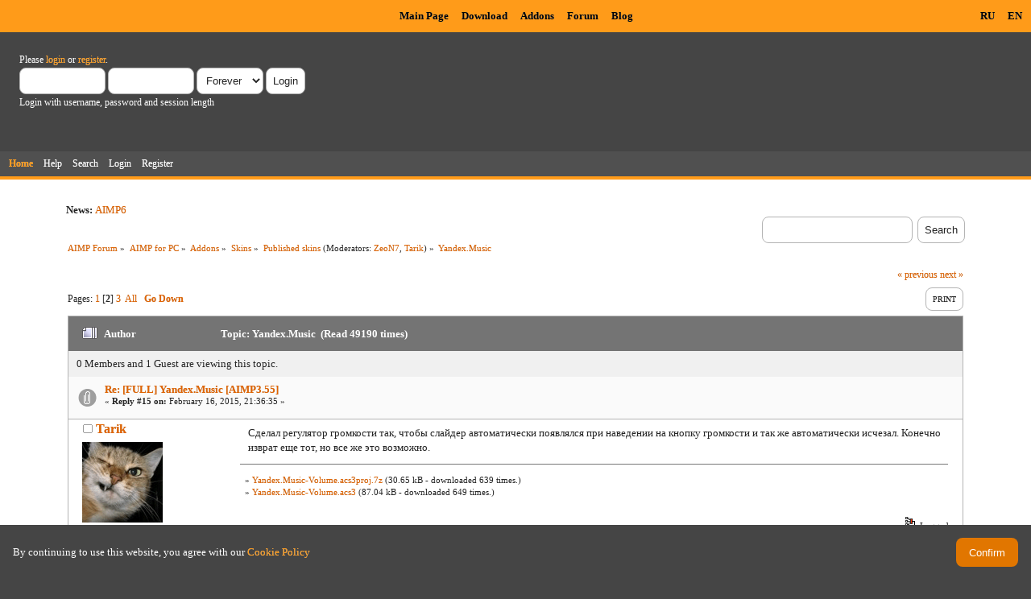

--- FILE ---
content_type: text/html; charset=UTF-8
request_url: https://www.aimp.ru/forum/index.php?topic=47484.15
body_size: 11180
content:
<!DOCTYPE html PUBLIC "-//W3C//DTD XHTML 1.0 Transitional//EN" "http://www.w3.org/TR/xhtml1/DTD/xhtml1-transitional.dtd">
<html xmlns="http://www.w3.org/1999/xhtml">
<head>
	<link rel="stylesheet" type="text/css" href="https://www.aimp.ru/forum/Themes/AIMP/css/index.css?rc3" />
	<link rel="stylesheet" type="text/css" href="/v2/theme/lightbox.css" media="screen" />
	<link rel="stylesheet" type="text/css" href="/v2/theme/cookies.css" />
	<script type="text/javascript" src="/v2/theme/lightbox.js"></script>
	<link rel="stylesheet" type="text/css" href="https://www.aimp.ru/forum/Themes/default/css/webkit.css" />
	<link rel="icon" type="image/x-icon" href="/favicon.ico" />
	<script type="text/javascript" src="https://www.aimp.ru/forum/Themes/default/scripts/script.js?rc3"></script>
	<script type="text/javascript" src="https://www.aimp.ru/forum/Themes/AIMP/scripts/theme.js?rc3"></script>
	<script type="text/javascript"><!-- // --><![CDATA[
		var smf_theme_url = "https://www.aimp.ru/forum/Themes/AIMP";
		var smf_default_theme_url = "https://www.aimp.ru/forum/Themes/default";
		var smf_images_url = "https://www.aimp.ru/forum/Themes/AIMP/images";
		var smf_scripturl = "https://www.aimp.ru/forum/index.php?PHPSESSID=24v5jbgre6ded2u2msji9qnvn5&amp;";
		var smf_iso_case_folding = false;
		var smf_charset = "UTF-8";
		var ajax_notification_text = "Loading...";
		var ajax_notification_cancel_text = "Cancel";
	// ]]></script>
	<meta http-equiv="Content-Type" content="text/html; charset=UTF-8" />
	<meta name="description" content="Yandex.Music" />
	<title>Yandex.Music</title>
	<link rel="canonical" href="https://www.aimp.ru/forum/index.php?topic=47484.15" />
	<link rel="help" href="https://www.aimp.ru/forum/index.php?PHPSESSID=24v5jbgre6ded2u2msji9qnvn5&amp;action=help" />
	<link rel="search" href="https://www.aimp.ru/forum/index.php?PHPSESSID=24v5jbgre6ded2u2msji9qnvn5&amp;action=search" />
	<link rel="contents" href="https://www.aimp.ru/forum/index.php?PHPSESSID=24v5jbgre6ded2u2msji9qnvn5&amp;" />
	<link rel="alternate" type="application/rss+xml" title="AIMP Forum - RSS" href="https://www.aimp.ru/forum/index.php?PHPSESSID=24v5jbgre6ded2u2msji9qnvn5&amp;type=rss;action=.xml" />
	<link rel="prev" href="https://www.aimp.ru/forum/index.php?PHPSESSID=24v5jbgre6ded2u2msji9qnvn5&amp;topic=47484.0;prev_next=prev" />
	<link rel="next" href="https://www.aimp.ru/forum/index.php?PHPSESSID=24v5jbgre6ded2u2msji9qnvn5&amp;topic=47484.0;prev_next=next" />
	<link rel="index" href="https://www.aimp.ru/forum/index.php?PHPSESSID=24v5jbgre6ded2u2msji9qnvn5&amp;board=109.0" /><script src="https://www.google.com/recaptcha/api.js"></script>
	<link rel="stylesheet" type="text/css" id="recaptcha_css" href="https://www.aimp.ru/forum/Themes/default/css/recaptcha.css" /><script type="text/javascript">
        var ct_date = new Date(), 
            ctTimeMs = new Date().getTime(),
            ctMouseEventTimerFlag = true, //Reading interval flag
            ctMouseData = [],
            ctMouseDataCounter = 0;

        function ctSetCookie(c_name, value) {
            document.cookie = c_name + "=" + encodeURIComponent(value) + "; path=/";
        }
        ctSetCookie("ct_ps_timestamp", Math.floor(new Date().getTime()/1000));
        ctSetCookie("ct_fkp_timestamp", "0");
        ctSetCookie("ct_pointer_data", "0");
        ctSetCookie("ct_timezone", "0");

        setTimeout(function(){
            ctSetCookie("ct_checkjs", "1680029375");
            ctSetCookie("ct_timezone", ct_date.getTimezoneOffset()/60*(-1));
        },1000);

        //Writing first key press timestamp
        var ctFunctionFirstKey = function output(event){
            var KeyTimestamp = Math.floor(new Date().getTime()/1000);
            ctSetCookie("ct_fkp_timestamp", KeyTimestamp);
            ctKeyStopStopListening();
        }

        //Reading interval
        var ctMouseReadInterval = setInterval(function(){
            ctMouseEventTimerFlag = true;
        }, 150);
            
        //Writting interval
        var ctMouseWriteDataInterval = setInterval(function(){
            ctSetCookie("ct_pointer_data", JSON.stringify(ctMouseData));
        }, 1200);

        //Logging mouse position each 150 ms
        var ctFunctionMouseMove = function output(event){
            if(ctMouseEventTimerFlag == true){
                
                ctMouseData.push([
                    Math.round(event.pageY),
                    Math.round(event.pageX),
                    Math.round(new Date().getTime() - ctTimeMs)
                ]);
                
                ctMouseDataCounter++;
                ctMouseEventTimerFlag = false;
                if(ctMouseDataCounter >= 100){
                    ctMouseStopData();
                }
            }
        }

        //Stop mouse observing function
        function ctMouseStopData(){
            if(typeof window.addEventListener == "function"){
                window.removeEventListener("mousemove", ctFunctionMouseMove);
            }else{
                window.detachEvent("onmousemove", ctFunctionMouseMove);
            }
            clearInterval(ctMouseReadInterval);
            clearInterval(ctMouseWriteDataInterval);                
        }

        //Stop key listening function
        function ctKeyStopStopListening(){
            if(typeof window.addEventListener == "function"){
                window.removeEventListener("mousedown", ctFunctionFirstKey);
                window.removeEventListener("keydown", ctFunctionFirstKey);
            }else{
                window.detachEvent("mousedown", ctFunctionFirstKey);
                window.detachEvent("keydown", ctFunctionFirstKey);
            }
        }

        if(typeof window.addEventListener == "function"){
            window.addEventListener("mousemove", ctFunctionMouseMove);
            window.addEventListener("mousedown", ctFunctionFirstKey);
            window.addEventListener("keydown", ctFunctionFirstKey);
        }else{
            window.attachEvent("onmousemove", ctFunctionMouseMove);
            window.attachEvent("mousedown", ctFunctionFirstKey);
            window.attachEvent("keydown", ctFunctionFirstKey);
        }
    </script><script src="https://moderate.cleantalk.org/ct-bot-detector-wrapper.js"></script>
</head>
<body>

	<!-- Yandex.Metrika counter -->
	<script type="text/javascript">
		(function (d, w, c) {
			(w[c] = w[c] || []).push(function() {
				try {
					w.yaCounter34143930 = new Ya.Metrika({
						id:34143930,
						clickmap:true,
						trackLinks:true,
						accurateTrackBounce:true,
						webvisor:true,
						trackHash:true
					});
				} catch(e) { }
			});

			var n = d.getElementsByTagName("script")[0],
				s = d.createElement("script"),
				f = function () { n.parentNode.insertBefore(s, n); };
			s.type = "text/javascript";
			s.async = true;
			s.src = "https://mc.yandex.ru/metrika/watch.js";

			if (w.opera == "[object Opera]") {
				d.addEventListener("DOMContentLoaded", f, false);
			} else { f(); }
		})(document, window, "yandex_metrika_callbacks");
	</script>
	<noscript><div><img src="https://mc.yandex.ru/watch/34143930" style="position:absolute; left:-9999px;" alt="" /></div></noscript>

	<!-- /Yandex.Metrika counter -->			

	<!-- Rating@Mail.ru counter -->
	<script type="text/javascript">
	var _tmr = _tmr || [];
	_tmr.push({id: "988583", type: "pageView", start: (new Date()).getTime()});
	(function (d, w) {
	   var ts = d.createElement("script"); ts.type = "text/javascript"; ts.async = true;
	   ts.src = (d.location.protocol == "https:" ? "https:" : "http:") + "//top-fwz1.mail.ru/js/code.js";
	   var f = function () {var s = d.getElementsByTagName("script")[0]; s.parentNode.insertBefore(ts, s);};
	   if (w.opera == "[object Opera]") { d.addEventListener("DOMContentLoaded", f, false); } else { f(); }
	})(document, window);
	</script><noscript><div style="position:absolute;left:-10000px;">
	<img src="//top-fwz1.mail.ru/counter?id=988583;js=na" style="border:0;" height="1" width="1" alt="Рейтинг@Mail.ru" />
	</div></noscript>
	<!-- //Rating@Mail.ru counter -->


	<div id="cookie_warning" style="display: none;">
	  <div id="cookie_warning_text">By continuing to use this website, you agree with our <a href="/?do=policy">Cookie Policy</a></div>
	  <button id="cookie_warning_accept">Confirm</button>
	</div>
	<script type="text/javascript">
		if (!localStorage.getItem("cookies_accepted"))
			document.getElementById("cookie_warning").style.display = "flex";
		document.getElementById("cookie_warning_accept").addEventListener("click", function() 
		{
			localStorage.setItem("cookies_accepted", "true");
			document.getElementById("cookie_warning").style.display = "none";
		});
	</script>	

	<div class="aimp_page_header">
			
		<div class="aimp_main_menu">
			<table align="right">
			<tr>
				<td>
					<a href="index.php?action=language&amp;value=ru" title="Русский язык">RU</a>
					<a href="index.php?action=language&amp;value=en" title="English Language">EN</a>					
				</td>			
			</tr>
			</table>
			<table align=center>
			<tr>
				<td width="72"></td>
				<td>
					<a href="/">Main Page</a>
					<a href="/?do=download">Download</a>
					<a href="/?do=catalog">Addons</a>
					<a href="/forum/">Forum</a>
					<a href="/blogs/">Blog</a>
				</td>
			</tr>
			</table>
			</table>
		</div>
		<div id="upper_section" class="middletext">
			<div class="user">
				
				<script type="text/javascript" src="https://www.aimp.ru/forum/Themes/default/scripts/sha1.js"></script>
				<form id="guest_form" action="https://www.aimp.ru/forum/index.php?PHPSESSID=24v5jbgre6ded2u2msji9qnvn5&amp;action=login2" method="post" accept-charset="UTF-8"  onsubmit="hashLoginPassword(this, '7139be53dc85bc6bbd1e871562ddcde9');">
					<div class="info">Please <a href="https://www.aimp.ru/forum/index.php?PHPSESSID=24v5jbgre6ded2u2msji9qnvn5&amp;action=login">login</a> or <a href="https://www.aimp.ru/forum/index.php?PHPSESSID=24v5jbgre6ded2u2msji9qnvn5&amp;action=register">register</a>.</div>
					<input type="text" name="user" size="10" class="input_text" />
					<input type="password" name="passwrd" size="10" class="input_password" />
					<select name="cookielength">
						<option value="60">1 Hour</option>
						<option value="1440">1 Day</option>
						<option value="10080">1 Week</option>
						<option value="43200">1 Month</option>
						<option value="-1" selected="selected">Forever</option>
					</select>
					<input type="submit" value="Login" class="button_submit" /><br />
					<div class="info">Login with username, password and session length</div>
					<input type="hidden" name="hash_passwrd" value="" />
					<input type="hidden" name="a2ee58c7363" value="7139be53dc85bc6bbd1e871562ddcde9" />
				</form></div>
			</div>
				
		<div id="main_menu">
			<ul class="dropmenu" id="menu_nav">
				<li id="button_home">
					<a class="active firstlevel" href="https://www.aimp.ru/forum/index.php?PHPSESSID=24v5jbgre6ded2u2msji9qnvn5&amp;">
						<span class="last firstlevel">Home</span>
					</a>
				</li>
				<li id="button_help">
					<a class="firstlevel" href="https://www.aimp.ru/forum/index.php?PHPSESSID=24v5jbgre6ded2u2msji9qnvn5&amp;action=help">
						<span class="firstlevel">Help</span>
					</a>
				</li>
				<li id="button_search">
					<a class="firstlevel" href="https://www.aimp.ru/forum/index.php?PHPSESSID=24v5jbgre6ded2u2msji9qnvn5&amp;action=search">
						<span class="firstlevel">Search</span>
					</a>
				</li>
				<li id="button_login">
					<a class="firstlevel" href="https://www.aimp.ru/forum/index.php?PHPSESSID=24v5jbgre6ded2u2msji9qnvn5&amp;action=login">
						<span class="firstlevel">Login</span>
					</a>
				</li>
				<li id="button_register">
					<a class="firstlevel" href="https://www.aimp.ru/forum/index.php?PHPSESSID=24v5jbgre6ded2u2msji9qnvn5&amp;action=register">
						<span class="last firstlevel">Register</span>
					</a>
				</li>
			</ul>
		</div>
		</div>		
		<div class="aimp_page_header_separator"></div>
	</div>
	<div class="aimp_content">
<div id="wrapper" style="width: 90%">
	<div id="header">
		<div class="frame">
			<div class="no_font_boosting"><b>News: </b><a href="https://www.aimp.ru/blogs/?p=1523" class="bbc_link" target="_blank" rel="noopener noreferrer">AIMP6</a></div>
		<div id="searchbox">
				<form id="search_form" action="https://www.aimp.ru/forum/index.php?PHPSESSID=24v5jbgre6ded2u2msji9qnvn5&amp;action=search2" method="post" accept-charset="UTF-8">
					<input type="text" name="search" value="" class="input_text search_input" />&nbsp;
					<input type="submit" name="submit" value="Search" class="button_submit" />
					<input type="hidden" name="advanced" value="0" /><input type="hidden" name="topic" value="47484" />	
				</form>
		</div>
			<div id="main_content_section">
	<div class="navigate_section no_font_boosting">
		<ul>
			<li>
				<a href="https://www.aimp.ru/forum/index.php?PHPSESSID=24v5jbgre6ded2u2msji9qnvn5&amp;"><span>AIMP Forum</span></a> &#187;
			</li>
			<li>
				<a href="https://www.aimp.ru/forum/index.php?PHPSESSID=24v5jbgre6ded2u2msji9qnvn5&amp;#c3"><span>AIMP for PC</span></a> &#187;
			</li>
			<li>
				<a href="https://www.aimp.ru/forum/index.php?PHPSESSID=24v5jbgre6ded2u2msji9qnvn5&amp;board=155.0"><span>Addons</span></a> &#187;
			</li>
			<li>
				<a href="https://www.aimp.ru/forum/index.php?PHPSESSID=24v5jbgre6ded2u2msji9qnvn5&amp;board=14.0"><span>Skins</span></a> &#187;
			</li>
			<li>
				<a href="https://www.aimp.ru/forum/index.php?PHPSESSID=24v5jbgre6ded2u2msji9qnvn5&amp;board=109.0"><span>Published skins</span></a> (Moderators: <a href="https://www.aimp.ru/forum/index.php?PHPSESSID=24v5jbgre6ded2u2msji9qnvn5&amp;action=profile;u=559" title="Board Moderator">ZeoN7</a>, <a href="https://www.aimp.ru/forum/index.php?PHPSESSID=24v5jbgre6ded2u2msji9qnvn5&amp;action=profile;u=11523" title="Board Moderator">Tarik</a>) &#187;
			</li>
			<li class="last">
				<a href="https://www.aimp.ru/forum/index.php?PHPSESSID=24v5jbgre6ded2u2msji9qnvn5&amp;topic=47484.0"><span>Yandex.Music</span></a>
			</li>
		</ul>
	</div>
			<a id="top"></a>
			<a id="msg292335"></a>
			<div class="pagesection">
				<div class="nextlinks"><a href="https://www.aimp.ru/forum/index.php?PHPSESSID=24v5jbgre6ded2u2msji9qnvn5&amp;topic=47484.0;prev_next=prev#new">&laquo; previous</a> <a href="https://www.aimp.ru/forum/index.php?PHPSESSID=24v5jbgre6ded2u2msji9qnvn5&amp;topic=47484.0;prev_next=next#new">next &raquo;</a></div>
		<div class="buttonlist floatright">
			<ul>
				<li><a class="button_strip_print" href="https://www.aimp.ru/forum/index.php?PHPSESSID=24v5jbgre6ded2u2msji9qnvn5&amp;action=printpage;topic=47484.0" rel="new_win nofollow"><span class="last">Print</span></a></li>
			</ul>
		</div>
				<div class="pagelinks floatleft">Pages: <a class="navPages" href="https://www.aimp.ru/forum/index.php?PHPSESSID=24v5jbgre6ded2u2msji9qnvn5&amp;topic=47484.0">1</a> [<strong>2</strong>] <a class="navPages" href="https://www.aimp.ru/forum/index.php?PHPSESSID=24v5jbgre6ded2u2msji9qnvn5&amp;topic=47484.30">3</a> &nbsp;<a href="https://www.aimp.ru/forum/index.php?PHPSESSID=24v5jbgre6ded2u2msji9qnvn5&amp;topic=47484.0;all">All</a>   &nbsp;&nbsp;<a href="#lastPost"><strong>Go Down</strong></a></div>
			</div><div id="forumposts">
				<div class="cat_bar">
					<h3 class="catbg">
						<img src="https://www.aimp.ru/forum/Themes/AIMP/images/topic/veryhot_post.gif" align="bottom" alt="" />
						<span id="author">Author</span>
						Topic: Yandex.Music &nbsp;(Read 49190 times)
					</h3>
				</div><div class="windowbg2 whos_viewing">
					<p id="whoisviewing" class="smalltext no_font_boosting">0 Members and 1 Guest are viewing this topic.
					</p></div>
				<form action="https://www.aimp.ru/forum/index.php?PHPSESSID=24v5jbgre6ded2u2msji9qnvn5&amp;action=quickmod2;topic=47484.15" method="post" accept-charset="UTF-8" name="quickModForm" id="quickModForm" style="margin: 0;" onsubmit="return oQuickModify.bInEditMode ? oQuickModify.modifySave('7139be53dc85bc6bbd1e871562ddcde9', 'a2ee58c7363') : false">
				<div class="windowbg">
					<div class="post_wrapper">
						
							<div class="flow_hidden">
								<div class="keyinfo">
									<div class="messageicon">
										<img src="https://www.aimp.ru/forum/Themes/AIMP/images/post/clip.gif" alt="" />
									</div>
									<h5 id="subject_292335">
										<a href="https://www.aimp.ru/forum/index.php?PHPSESSID=24v5jbgre6ded2u2msji9qnvn5&amp;topic=47484.msg292335#msg292335" rel="nofollow">Re: [FULL] Yandex.Music [AIMP3.55]</a>
									</h5>
									<div class="smalltext">&#171; <strong>Reply #15 on:</strong> February 16, 2015, 21:36:35 &#187;</div>
									<div id="msg_292335_quick_mod"></div>
								</div></div>
						
						<div class="poster">
							<h4>
								<img src="https://www.aimp.ru/forum/Themes/AIMP/images/useroff.gif" alt="Offline" />
								<a href="https://www.aimp.ru/forum/index.php?PHPSESSID=24v5jbgre6ded2u2msji9qnvn5&amp;action=profile;u=11523" title="View the profile of Tarik">Tarik</a>
							</h4>
							<ul class="reset smalltext" id="msg_292335_extra_info">
								<li class="avatar">
									<a href="https://www.aimp.ru/forum/index.php?PHPSESSID=24v5jbgre6ded2u2msji9qnvn5&amp;action=profile;u=11523">
										<img class="avatar" src="https://www.aimp.ru/forum/index.php?PHPSESSID=24v5jbgre6ded2u2msji9qnvn5&amp;action=dlattach;attach=9617;type=avatar" alt="" />
									</a>
								</li><li class="stars"><img src="https://www.aimp.ru/forum/Themes/AIMP/images/starmod.gif" alt="*" /><img src="https://www.aimp.ru/forum/Themes/AIMP/images/starmod.gif" alt="*" /><img src="https://www.aimp.ru/forum/Themes/AIMP/images/starmod.gif" alt="*" /><img src="https://www.aimp.ru/forum/Themes/AIMP/images/starmod.gif" alt="*" /></li><li class="membergroup">Модератор</li><li class="postgroup">Эксперт</li><li class="postcount">Posts: 4117</li>
								<li class="karma">Карма: +628/-37</li>
								<li class="blurb">0x546172696B</li>
								<li class="profile">
									<ul>
									</ul>
								</li>
							</ul>
						</div>
	
						<div class="postarea">
							
							<div class="post">
								<div id="msg_292335">Сделал регулятор громкости так, чтобы слайдер автоматически появлялся при наведении на кнопку громкости и так же автоматически исчезал. Конечно изврат еще тот, но все же это возможно.</div>
							</div>
							<div id="msg_292335_footer" class="attachments smalltext">
								<div style="overflow: auto;">
										&raquo;&nbsp;<a href="https://www.aimp.ru/forum/index.php?PHPSESSID=24v5jbgre6ded2u2msji9qnvn5&amp;action=dlattach;topic=47484.0;attach=42927">Yandex.Music-Volume.acs3proj.7z</a> 
										(30.65 kB - downloaded 639 times.)<br />
										&raquo;&nbsp;<a href="https://www.aimp.ru/forum/index.php?PHPSESSID=24v5jbgre6ded2u2msji9qnvn5&amp;action=dlattach;topic=47484.0;attach=42928">Yandex.Music-Volume.acs3</a> 
										(87.04 kB - downloaded 649 times.)<br />
								</div>
							</div>
						</div>
						<div class="moderatorbar">
							<div class="smalltext modified" id="modified_292335">
							</div>
							<div class="smalltext reportlinks">
								<img src="https://www.aimp.ru/forum/Themes/AIMP/images/ip.gif" alt="" />
								Logged
							</div>
						</div>
					</div>
					<span class="botslice"><span></span></span>
				</div>
				<hr class="post_separator" />
				<a id="msg292342"></a>
				<div class="windowbg">
					<div class="post_wrapper">
						
							<div class="flow_hidden">
								<div class="keyinfo">
									<div class="messageicon">
										<img src="https://www.aimp.ru/forum/Themes/AIMP/images/post/xx.gif" alt="" />
									</div>
									<h5 id="subject_292342">
										<a href="https://www.aimp.ru/forum/index.php?PHPSESSID=24v5jbgre6ded2u2msji9qnvn5&amp;topic=47484.msg292342#msg292342" rel="nofollow">Re: [FULL] Yandex.Music [AIMP3.55]</a>
									</h5>
									<div class="smalltext">&#171; <strong>Reply #16 on:</strong> February 16, 2015, 22:41:11 &#187;</div>
									<div id="msg_292342_quick_mod"></div>
								</div></div>
						
						<div class="poster">
							<h4>
								<img src="https://www.aimp.ru/forum/Themes/AIMP/images/useroff.gif" alt="Offline" />
								<a href="https://www.aimp.ru/forum/index.php?PHPSESSID=24v5jbgre6ded2u2msji9qnvn5&amp;action=profile;u=2755" title="View the profile of Soolo">Soolo</a>
							</h4>
							<ul class="reset smalltext" id="msg_292342_extra_info">
								<li class="avatar">
									<a href="https://www.aimp.ru/forum/index.php?PHPSESSID=24v5jbgre6ded2u2msji9qnvn5&amp;action=profile;u=2755">
										<img class="avatar" src="https://www.aimp.ru/forum/index.php?PHPSESSID=24v5jbgre6ded2u2msji9qnvn5&amp;action=dlattach;attach=40808;type=avatar" alt="" />
									</a>
								</li><li class="stars"><img src="https://www.aimp.ru/forum/Themes/AIMP/images/staradmin.gif" alt="*" /><img src="https://www.aimp.ru/forum/Themes/AIMP/images/staradmin.gif" alt="*" /><img src="https://www.aimp.ru/forum/Themes/AIMP/images/staradmin.gif" alt="*" /><img src="https://www.aimp.ru/forum/Themes/AIMP/images/staradmin.gif" alt="*" /><img src="https://www.aimp.ru/forum/Themes/AIMP/images/staradmin.gif" alt="*" /></li><li class="membergroup">Администратор</li><li class="postgroup">Эксперт</li><li class="postcount">Posts: 8547</li>
								<li class="karma">Карма: +1389/-187</li>
								<li class="profile">
									<ul>
									</ul>
								</li>
							</ul>
						</div>
	
						<div class="postarea">
							
							<div class="post">
								<div id="msg_292342"><div class="quoteheader"><div class="topslice_quote"><a href="https://www.aimp.ru/forum/index.php?PHPSESSID=24v5jbgre6ded2u2msji9qnvn5&amp;topic=47484.msg292335#msg292335">Quote from: Tarik on February 16, 2015, 21:36:35</a></div></div><blockquote class="bbc_standard_quote">Сделал регулятор громкости так, чтобы слайдер автоматически появлялся при наведении на кнопку громкости и так же автоматически исчезал. Конечно изврат еще тот, но все же это возможно.<br /></blockquote><div class="quotefooter"><div class="botslice_quote"></div></div>Спасибо, сам уже не соображал =)<br />Структура, кстати, даже немного проще стала, но вот понимание принципа работы ухудшилось.<br /><br /><div class="quoteheader"><div class="topslice_quote"><a href="https://www.aimp.ru/forum/index.php?PHPSESSID=24v5jbgre6ded2u2msji9qnvn5&amp;topic=47484.msg292333#msg292333">Quote from: Tarik on February 16, 2015, 20:52:15</a></div></div><blockquote class="bbc_standard_quote">Поправь текстуру между кнопкой поиска (лейбочкой &quot;Музыка&quot;) и полем быстрого поиска.<br />Желтая &quot;тень&quot; активной вкладки, имхо, ужасно выглядит.<br /></blockquote><div class="quotefooter"><div class="botslice_quote"></div></div>Всё поправил<br /><br />v3.6.3</div>
							</div>
						</div>
						<div class="moderatorbar">
							<div class="smalltext modified" id="modified_292342">
							</div>
							<div class="smalltext reportlinks">
								<img src="https://www.aimp.ru/forum/Themes/AIMP/images/ip.gif" alt="" />
								Logged
							</div>
						</div>
					</div>
					<span class="botslice"><span></span></span>
				</div>
				<hr class="post_separator" />
				<a id="msg292343"></a>
				<div class="windowbg">
					<div class="post_wrapper">
						
							<div class="flow_hidden">
								<div class="keyinfo">
									<div class="messageicon">
										<img src="https://www.aimp.ru/forum/Themes/AIMP/images/post/xx.gif" alt="" />
									</div>
									<h5 id="subject_292343">
										<a href="https://www.aimp.ru/forum/index.php?PHPSESSID=24v5jbgre6ded2u2msji9qnvn5&amp;topic=47484.msg292343#msg292343" rel="nofollow">Re: [FULL] Yandex.Music [AIMP3.55]</a>
									</h5>
									<div class="smalltext">&#171; <strong>Reply #17 on:</strong> February 16, 2015, 22:57:18 &#187;</div>
									<div id="msg_292343_quick_mod"></div>
								</div></div>
						
						<div class="poster">
							<h4>
								<img src="https://www.aimp.ru/forum/Themes/AIMP/images/useroff.gif" alt="Offline" />
								<a href="https://www.aimp.ru/forum/index.php?PHPSESSID=24v5jbgre6ded2u2msji9qnvn5&amp;action=profile;u=11523" title="View the profile of Tarik">Tarik</a>
							</h4>
							<ul class="reset smalltext" id="msg_292343_extra_info">
								<li class="avatar">
									<a href="https://www.aimp.ru/forum/index.php?PHPSESSID=24v5jbgre6ded2u2msji9qnvn5&amp;action=profile;u=11523">
										<img class="avatar" src="https://www.aimp.ru/forum/index.php?PHPSESSID=24v5jbgre6ded2u2msji9qnvn5&amp;action=dlattach;attach=9617;type=avatar" alt="" />
									</a>
								</li><li class="stars"><img src="https://www.aimp.ru/forum/Themes/AIMP/images/starmod.gif" alt="*" /><img src="https://www.aimp.ru/forum/Themes/AIMP/images/starmod.gif" alt="*" /><img src="https://www.aimp.ru/forum/Themes/AIMP/images/starmod.gif" alt="*" /><img src="https://www.aimp.ru/forum/Themes/AIMP/images/starmod.gif" alt="*" /></li><li class="membergroup">Модератор</li><li class="postgroup">Эксперт</li><li class="postcount">Posts: 4117</li>
								<li class="karma">Карма: +628/-37</li>
								<li class="blurb">0x546172696B</li>
								<li class="profile">
									<ul>
									</ul>
								</li>
							</ul>
						</div>
	
						<div class="postarea">
							
							<div class="post">
								<div id="msg_292343">По такому же принципу можно было бы сделать и всплывающую панельку для верхнего правого &quot;меню&quot;. Если будет возможность - попробую и ее сделать.<br /><br /><div class="quoteheader"><div class="topslice_quote"><a href="https://www.aimp.ru/forum/index.php?PHPSESSID=24v5jbgre6ded2u2msji9qnvn5&amp;topic=47484.msg292342#msg292342">Quote from: Soolo on February 16, 2015, 22:41:11</a></div></div><blockquote class="bbc_standard_quote">Структура, кстати, даже немного проще стала, но вот понимание принципа работы ухудшилось.<br /></blockquote><div class="quotefooter"><div class="botslice_quote"></div></div>Проще стало скорее из-за того, что был убран один счетчик. Но вот именно структура скина усложнилась: пришлось добавить контейнер поверх корневого контейнера, в котором размещаются всплывающие элементы. Плюс позиционирование с помощью AlignmentMargins и настройка выравнивания, чтобы скин не потерял возможности растягивания <img src="https://www.aimp.ru/forum/Smileys/default/rolleyes.gif" alt="&#58;&#58;&#41;" title="Roll Eyes" class="smiley" /><br />Надеюсь в будущем с новым элементом &quot;<a href="https://www.aimp.ru/blogs/?p=543" class="bbc_link" target="_blank" rel="noopener noreferrer">Панель</a>&quot; все это реализовать можно будет гораздо проще.</div>
							</div>
						</div>
						<div class="moderatorbar">
							<div class="smalltext modified" id="modified_292343">
							</div>
							<div class="smalltext reportlinks">
								<img src="https://www.aimp.ru/forum/Themes/AIMP/images/ip.gif" alt="" />
								Logged
							</div>
						</div>
					</div>
					<span class="botslice"><span></span></span>
				</div>
				<hr class="post_separator" />
				<a id="msg292350"></a>
				<div class="windowbg">
					<div class="post_wrapper">
						
							<div class="flow_hidden">
								<div class="keyinfo">
									<div class="messageicon">
										<img src="https://www.aimp.ru/forum/Themes/AIMP/images/post/xx.gif" alt="" />
									</div>
									<h5 id="subject_292350">
										<a href="https://www.aimp.ru/forum/index.php?PHPSESSID=24v5jbgre6ded2u2msji9qnvn5&amp;topic=47484.msg292350#msg292350" rel="nofollow">Re: [FULL] Yandex.Music [AIMP3.55]</a>
									</h5>
									<div class="smalltext">&#171; <strong>Reply #18 on:</strong> February 17, 2015, 08:59:26 &#187;</div>
									<div id="msg_292350_quick_mod"></div>
								</div></div>
						
						<div class="poster">
							<h4>
								<img src="https://www.aimp.ru/forum/Themes/AIMP/images/useroff.gif" alt="Offline" />
								<a href="https://www.aimp.ru/forum/index.php?PHPSESSID=24v5jbgre6ded2u2msji9qnvn5&amp;action=profile;u=2755" title="View the profile of Soolo">Soolo</a>
							</h4>
							<ul class="reset smalltext" id="msg_292350_extra_info">
								<li class="avatar">
									<a href="https://www.aimp.ru/forum/index.php?PHPSESSID=24v5jbgre6ded2u2msji9qnvn5&amp;action=profile;u=2755">
										<img class="avatar" src="https://www.aimp.ru/forum/index.php?PHPSESSID=24v5jbgre6ded2u2msji9qnvn5&amp;action=dlattach;attach=40808;type=avatar" alt="" />
									</a>
								</li><li class="stars"><img src="https://www.aimp.ru/forum/Themes/AIMP/images/staradmin.gif" alt="*" /><img src="https://www.aimp.ru/forum/Themes/AIMP/images/staradmin.gif" alt="*" /><img src="https://www.aimp.ru/forum/Themes/AIMP/images/staradmin.gif" alt="*" /><img src="https://www.aimp.ru/forum/Themes/AIMP/images/staradmin.gif" alt="*" /><img src="https://www.aimp.ru/forum/Themes/AIMP/images/staradmin.gif" alt="*" /></li><li class="membergroup">Администратор</li><li class="postgroup">Эксперт</li><li class="postcount">Posts: 8547</li>
								<li class="karma">Карма: +1389/-187</li>
								<li class="profile">
									<ul>
									</ul>
								</li>
							</ul>
						</div>
	
						<div class="postarea">
							
							<div class="post">
								<div id="msg_292350"><div class="quoteheader"><div class="topslice_quote"><a href="https://www.aimp.ru/forum/index.php?PHPSESSID=24v5jbgre6ded2u2msji9qnvn5&amp;topic=47484.msg292343#msg292343">Quote from: Tarik on February 16, 2015, 22:57:18</a></div></div><blockquote class="bbc_standard_quote">По такому же принципу можно было бы сделать и всплывающую панельку для верхнего правого &quot;меню&quot;. Если будет возможность - попробую и ее сделать.<br /></blockquote><div class="quotefooter"><div class="botslice_quote"></div></div>Спасибо, но думаю, на этом стОит остановиться, не нужно делать лишние костыли.<br />Фичу, когда контейнер реагирует на мышь только, когда в нём есть какой-то элемент я бы назвал недокументированной. Не факт, что она такая и останется, а значит скин может сломаться однажды.<br /><br /><div class="quoteheader"><div class="topslice_quote"><a href="https://www.aimp.ru/forum/index.php?PHPSESSID=24v5jbgre6ded2u2msji9qnvn5&amp;topic=47484.msg292343#msg292343">Quote from: Tarik on February 16, 2015, 22:57:18</a></div></div><blockquote class="bbc_standard_quote">Надеюсь в будущем с новым элементом &quot;<a href="https://www.aimp.ru/blogs/?p=543" class="bbc_link" target="_blank" rel="noopener noreferrer">Панель</a>&quot; все это реализовать можно будет гораздо проще.<br /></blockquote><div class="quotefooter"><div class="botslice_quote"></div></div>Вот и я думаю, что с этим элементом будет проще жить, поэтому лучше подождать нового движка.</div>
							</div>
						</div>
						<div class="moderatorbar">
							<div class="smalltext modified" id="modified_292350">
							</div>
							<div class="smalltext reportlinks">
								<img src="https://www.aimp.ru/forum/Themes/AIMP/images/ip.gif" alt="" />
								Logged
							</div>
						</div>
					</div>
					<span class="botslice"><span></span></span>
				</div>
				<hr class="post_separator" />
				<a id="msg292351"></a>
				<div class="windowbg">
					<div class="post_wrapper">
						
							<div class="flow_hidden">
								<div class="keyinfo">
									<div class="messageicon">
										<img src="https://www.aimp.ru/forum/Themes/AIMP/images/post/xx.gif" alt="" />
									</div>
									<h5 id="subject_292351">
										<a href="https://www.aimp.ru/forum/index.php?PHPSESSID=24v5jbgre6ded2u2msji9qnvn5&amp;topic=47484.msg292351#msg292351" rel="nofollow">Re: [FULL] Yandex.Music [AIMP3.55]</a>
									</h5>
									<div class="smalltext">&#171; <strong>Reply #19 on:</strong> February 17, 2015, 10:03:52 &#187;</div>
									<div id="msg_292351_quick_mod"></div>
								</div></div>
						
						<div class="poster">
							<h4>
								<img src="https://www.aimp.ru/forum/Themes/AIMP/images/useroff.gif" alt="Offline" />
								<a href="https://www.aimp.ru/forum/index.php?PHPSESSID=24v5jbgre6ded2u2msji9qnvn5&amp;action=profile;u=11523" title="View the profile of Tarik">Tarik</a>
							</h4>
							<ul class="reset smalltext" id="msg_292351_extra_info">
								<li class="avatar">
									<a href="https://www.aimp.ru/forum/index.php?PHPSESSID=24v5jbgre6ded2u2msji9qnvn5&amp;action=profile;u=11523">
										<img class="avatar" src="https://www.aimp.ru/forum/index.php?PHPSESSID=24v5jbgre6ded2u2msji9qnvn5&amp;action=dlattach;attach=9617;type=avatar" alt="" />
									</a>
								</li><li class="stars"><img src="https://www.aimp.ru/forum/Themes/AIMP/images/starmod.gif" alt="*" /><img src="https://www.aimp.ru/forum/Themes/AIMP/images/starmod.gif" alt="*" /><img src="https://www.aimp.ru/forum/Themes/AIMP/images/starmod.gif" alt="*" /><img src="https://www.aimp.ru/forum/Themes/AIMP/images/starmod.gif" alt="*" /></li><li class="membergroup">Модератор</li><li class="postgroup">Эксперт</li><li class="postcount">Posts: 4117</li>
								<li class="karma">Карма: +628/-37</li>
								<li class="blurb">0x546172696B</li>
								<li class="profile">
									<ul>
									</ul>
								</li>
							</ul>
						</div>
	
						<div class="postarea">
							
							<div class="post">
								<div id="msg_292351"><div class="quoteheader"><div class="topslice_quote"><a href="https://www.aimp.ru/forum/index.php?PHPSESSID=24v5jbgre6ded2u2msji9qnvn5&amp;topic=47484.msg292350#msg292350">Quote from: Soolo on February 17, 2015, 08:59:26</a></div></div><blockquote class="bbc_standard_quote">Фичу, когда контейнер реагирует на мышь только, когда в нём есть какой-то элемент я бы назвал недокументированной. Не факт, что она такая и останется, а значит скин может сломаться однажды.<br /></blockquote><div class="quotefooter"><div class="botslice_quote"></div></div>Почему это недокументированная фича? Используется обычный IsActive.</div>
							</div>
						</div>
						<div class="moderatorbar">
							<div class="smalltext modified" id="modified_292351">
							</div>
							<div class="smalltext reportlinks">
								<img src="https://www.aimp.ru/forum/Themes/AIMP/images/ip.gif" alt="" />
								Logged
							</div>
						</div>
					</div>
					<span class="botslice"><span></span></span>
				</div>
				<hr class="post_separator" />
				<a id="msg292352"></a>
				<div class="windowbg">
					<div class="post_wrapper">
						
							<div class="flow_hidden">
								<div class="keyinfo">
									<div class="messageicon">
										<img src="https://www.aimp.ru/forum/Themes/AIMP/images/post/xx.gif" alt="" />
									</div>
									<h5 id="subject_292352">
										<a href="https://www.aimp.ru/forum/index.php?PHPSESSID=24v5jbgre6ded2u2msji9qnvn5&amp;topic=47484.msg292352#msg292352" rel="nofollow">Re: [FULL] Yandex.Music [AIMP3.55]</a>
									</h5>
									<div class="smalltext">&#171; <strong>Reply #20 on:</strong> February 17, 2015, 10:16:14 &#187;</div>
									<div id="msg_292352_quick_mod"></div>
								</div></div>
						
						<div class="poster">
							<h4>
								<img src="https://www.aimp.ru/forum/Themes/AIMP/images/useroff.gif" alt="Offline" />
								<a href="https://www.aimp.ru/forum/index.php?PHPSESSID=24v5jbgre6ded2u2msji9qnvn5&amp;action=profile;u=2755" title="View the profile of Soolo">Soolo</a>
							</h4>
							<ul class="reset smalltext" id="msg_292352_extra_info">
								<li class="avatar">
									<a href="https://www.aimp.ru/forum/index.php?PHPSESSID=24v5jbgre6ded2u2msji9qnvn5&amp;action=profile;u=2755">
										<img class="avatar" src="https://www.aimp.ru/forum/index.php?PHPSESSID=24v5jbgre6ded2u2msji9qnvn5&amp;action=dlattach;attach=40808;type=avatar" alt="" />
									</a>
								</li><li class="stars"><img src="https://www.aimp.ru/forum/Themes/AIMP/images/staradmin.gif" alt="*" /><img src="https://www.aimp.ru/forum/Themes/AIMP/images/staradmin.gif" alt="*" /><img src="https://www.aimp.ru/forum/Themes/AIMP/images/staradmin.gif" alt="*" /><img src="https://www.aimp.ru/forum/Themes/AIMP/images/staradmin.gif" alt="*" /><img src="https://www.aimp.ru/forum/Themes/AIMP/images/staradmin.gif" alt="*" /></li><li class="membergroup">Администратор</li><li class="postgroup">Эксперт</li><li class="postcount">Posts: 8547</li>
								<li class="karma">Карма: +1389/-187</li>
								<li class="profile">
									<ul>
									</ul>
								</li>
							</ul>
						</div>
	
						<div class="postarea">
							
							<div class="post">
								<div id="msg_292352"><div class="quoteheader"><div class="topslice_quote"><a href="https://www.aimp.ru/forum/index.php?PHPSESSID=24v5jbgre6ded2u2msji9qnvn5&amp;topic=47484.msg292351#msg292351">Quote from: Tarik on February 17, 2015, 10:03:52</a></div></div><blockquote class="bbc_standard_quote">Почему это недокументированная фича? Используется обычный IsActive.<br /></blockquote><div class="quotefooter"><div class="botslice_quote"></div></div>но на мышь реагирует не весь контейнер, а только та часть, где есть кнопка</div>
							</div>
						</div>
						<div class="moderatorbar">
							<div class="smalltext modified" id="modified_292352">
							</div>
							<div class="smalltext reportlinks">
								<img src="https://www.aimp.ru/forum/Themes/AIMP/images/ip.gif" alt="" />
								Logged
							</div>
						</div>
					</div>
					<span class="botslice"><span></span></span>
				</div>
				<hr class="post_separator" />
				<a id="msg292353"></a>
				<div class="windowbg">
					<div class="post_wrapper">
						
							<div class="flow_hidden">
								<div class="keyinfo">
									<div class="messageicon">
										<img src="https://www.aimp.ru/forum/Themes/AIMP/images/post/xx.gif" alt="" />
									</div>
									<h5 id="subject_292353">
										<a href="https://www.aimp.ru/forum/index.php?PHPSESSID=24v5jbgre6ded2u2msji9qnvn5&amp;topic=47484.msg292353#msg292353" rel="nofollow">Re: [FULL] Yandex.Music [AIMP3.55]</a>
									</h5>
									<div class="smalltext">&#171; <strong>Reply #21 on:</strong> February 17, 2015, 10:29:30 &#187;</div>
									<div id="msg_292353_quick_mod"></div>
								</div></div>
						
						<div class="poster">
							<h4>
								<img src="https://www.aimp.ru/forum/Themes/AIMP/images/useroff.gif" alt="Offline" />
								<a href="https://www.aimp.ru/forum/index.php?PHPSESSID=24v5jbgre6ded2u2msji9qnvn5&amp;action=profile;u=11523" title="View the profile of Tarik">Tarik</a>
							</h4>
							<ul class="reset smalltext" id="msg_292353_extra_info">
								<li class="avatar">
									<a href="https://www.aimp.ru/forum/index.php?PHPSESSID=24v5jbgre6ded2u2msji9qnvn5&amp;action=profile;u=11523">
										<img class="avatar" src="https://www.aimp.ru/forum/index.php?PHPSESSID=24v5jbgre6ded2u2msji9qnvn5&amp;action=dlattach;attach=9617;type=avatar" alt="" />
									</a>
								</li><li class="stars"><img src="https://www.aimp.ru/forum/Themes/AIMP/images/starmod.gif" alt="*" /><img src="https://www.aimp.ru/forum/Themes/AIMP/images/starmod.gif" alt="*" /><img src="https://www.aimp.ru/forum/Themes/AIMP/images/starmod.gif" alt="*" /><img src="https://www.aimp.ru/forum/Themes/AIMP/images/starmod.gif" alt="*" /></li><li class="membergroup">Модератор</li><li class="postgroup">Эксперт</li><li class="postcount">Posts: 4117</li>
								<li class="karma">Карма: +628/-37</li>
								<li class="blurb">0x546172696B</li>
								<li class="profile">
									<ul>
									</ul>
								</li>
							</ul>
						</div>
	
						<div class="postarea">
							
							<div class="post">
								<div id="msg_292353"><div class="quoteheader"><div class="topslice_quote"><a href="https://www.aimp.ru/forum/index.php?PHPSESSID=24v5jbgre6ded2u2msji9qnvn5&amp;topic=47484.msg292352#msg292352">Quote from: Soolo on February 17, 2015, 10:16:14</a></div></div><blockquote class="bbc_standard_quote">но на мышь реагирует не весь контейнер, а только та часть, где есть кнопка<br /></blockquote><div class="quotefooter"><div class="botslice_quote"></div></div>Так размер контейнера подобран под размер кнопки с помощью AlignmentMargins. Поэтому складывается впечатление, что на мышь реагирует только кнопка.<br />Или я что-то не так понял?</div>
							</div>
						</div>
						<div class="moderatorbar">
							<div class="smalltext modified" id="modified_292353">
							</div>
							<div class="smalltext reportlinks">
								<img src="https://www.aimp.ru/forum/Themes/AIMP/images/ip.gif" alt="" />
								Logged
							</div>
						</div>
					</div>
					<span class="botslice"><span></span></span>
				</div>
				<hr class="post_separator" />
				<a id="msg292354"></a>
				<div class="windowbg">
					<div class="post_wrapper">
						
							<div class="flow_hidden">
								<div class="keyinfo">
									<div class="messageicon">
										<img src="https://www.aimp.ru/forum/Themes/AIMP/images/post/xx.gif" alt="" />
									</div>
									<h5 id="subject_292354">
										<a href="https://www.aimp.ru/forum/index.php?PHPSESSID=24v5jbgre6ded2u2msji9qnvn5&amp;topic=47484.msg292354#msg292354" rel="nofollow">Re: [FULL] Yandex.Music [AIMP3.55]</a>
									</h5>
									<div class="smalltext">&#171; <strong>Reply #22 on:</strong> February 17, 2015, 10:36:08 &#187;</div>
									<div id="msg_292354_quick_mod"></div>
								</div></div>
						
						<div class="poster">
							<h4>
								<img src="https://www.aimp.ru/forum/Themes/AIMP/images/useroff.gif" alt="Offline" />
								<a href="https://www.aimp.ru/forum/index.php?PHPSESSID=24v5jbgre6ded2u2msji9qnvn5&amp;action=profile;u=2755" title="View the profile of Soolo">Soolo</a>
							</h4>
							<ul class="reset smalltext" id="msg_292354_extra_info">
								<li class="avatar">
									<a href="https://www.aimp.ru/forum/index.php?PHPSESSID=24v5jbgre6ded2u2msji9qnvn5&amp;action=profile;u=2755">
										<img class="avatar" src="https://www.aimp.ru/forum/index.php?PHPSESSID=24v5jbgre6ded2u2msji9qnvn5&amp;action=dlattach;attach=40808;type=avatar" alt="" />
									</a>
								</li><li class="stars"><img src="https://www.aimp.ru/forum/Themes/AIMP/images/staradmin.gif" alt="*" /><img src="https://www.aimp.ru/forum/Themes/AIMP/images/staradmin.gif" alt="*" /><img src="https://www.aimp.ru/forum/Themes/AIMP/images/staradmin.gif" alt="*" /><img src="https://www.aimp.ru/forum/Themes/AIMP/images/staradmin.gif" alt="*" /><img src="https://www.aimp.ru/forum/Themes/AIMP/images/staradmin.gif" alt="*" /></li><li class="membergroup">Администратор</li><li class="postgroup">Эксперт</li><li class="postcount">Posts: 8547</li>
								<li class="karma">Карма: +1389/-187</li>
								<li class="profile">
									<ul>
									</ul>
								</li>
							</ul>
						</div>
	
						<div class="postarea">
							
							<div class="post">
								<div id="msg_292354"><div class="quoteheader"><div class="topslice_quote"><a href="https://www.aimp.ru/forum/index.php?PHPSESSID=24v5jbgre6ded2u2msji9qnvn5&amp;topic=47484.msg292353#msg292353">Quote from: Tarik on February 17, 2015, 10:29:30</a></div></div><blockquote class="bbc_standard_quote">Так размер контейнера подобран под размер кнопки с помощью AlignmentMargins. Поэтому складывается впечатление, что на мышь реагирует только кнопка.<br />Или я что-то не так понял?<br /></blockquote><div class="quotefooter"><div class="botslice_quote"></div></div>да нет, в том и дело, что размер контейнера: кнопка+ползунок</div>
							</div>
						</div>
						<div class="moderatorbar">
							<div class="smalltext modified" id="modified_292354">
							</div>
							<div class="smalltext reportlinks">
								<img src="https://www.aimp.ru/forum/Themes/AIMP/images/ip.gif" alt="" />
								Logged
							</div>
						</div>
					</div>
					<span class="botslice"><span></span></span>
				</div>
				<hr class="post_separator" />
				<a id="msg292363"></a>
				<div class="windowbg">
					<div class="post_wrapper">
						
							<div class="flow_hidden">
								<div class="keyinfo">
									<div class="messageicon">
										<img src="https://www.aimp.ru/forum/Themes/AIMP/images/post/xx.gif" alt="" />
									</div>
									<h5 id="subject_292363">
										<a href="https://www.aimp.ru/forum/index.php?PHPSESSID=24v5jbgre6ded2u2msji9qnvn5&amp;topic=47484.msg292363#msg292363" rel="nofollow">Re: [FULL] Yandex.Music [AIMP3.55]</a>
									</h5>
									<div class="smalltext">&#171; <strong>Reply #23 on:</strong> February 17, 2015, 11:55:27 &#187;</div>
									<div id="msg_292363_quick_mod"></div>
								</div></div>
						
						<div class="poster">
							<h4>
								<img src="https://www.aimp.ru/forum/Themes/AIMP/images/useroff.gif" alt="Offline" />
								<a href="https://www.aimp.ru/forum/index.php?PHPSESSID=24v5jbgre6ded2u2msji9qnvn5&amp;action=profile;u=559" title="View the profile of ZeoN7">ZeoN7</a>
							</h4>
							<ul class="reset smalltext" id="msg_292363_extra_info">
								<li class="avatar">
									<a href="https://www.aimp.ru/forum/index.php?PHPSESSID=24v5jbgre6ded2u2msji9qnvn5&amp;action=profile;u=559">
										<img class="avatar" src="https://www.aimp.ru/forum/index.php?PHPSESSID=24v5jbgre6ded2u2msji9qnvn5&amp;action=dlattach;attach=36367;type=avatar" alt="" />
									</a>
								</li><li class="stars"><img src="https://www.aimp.ru/forum/Themes/AIMP/images/starmod.gif" alt="*" /><img src="https://www.aimp.ru/forum/Themes/AIMP/images/starmod.gif" alt="*" /><img src="https://www.aimp.ru/forum/Themes/AIMP/images/starmod.gif" alt="*" /><img src="https://www.aimp.ru/forum/Themes/AIMP/images/starmod.gif" alt="*" /></li><li class="membergroup">Модератор</li><li class="postgroup">Эксперт</li><li class="postcount">Posts: 2526</li>
								<li class="karma">Карма: +413/-7</li>
								<li class="blurb">Скрытая угроза</li>
								<li class="profile">
									<ul>
									</ul>
								</li>
							</ul>
						</div>
	
						<div class="postarea">
							
							<div class="post">
								<div id="msg_292363">Меню надо бы увеличить</div>
							</div>
						</div>
						<div class="moderatorbar">
							<div class="smalltext modified" id="modified_292363">
							</div>
							<div class="smalltext reportlinks">
								<img src="https://www.aimp.ru/forum/Themes/AIMP/images/ip.gif" alt="" />
								Logged
							</div>
						</div>
					</div>
					<span class="botslice"><span></span></span>
				</div>
				<hr class="post_separator" />
				<a id="msg292364"></a>
				<div class="windowbg">
					<div class="post_wrapper">
						
							<div class="flow_hidden">
								<div class="keyinfo">
									<div class="messageicon">
										<img src="https://www.aimp.ru/forum/Themes/AIMP/images/post/xx.gif" alt="" />
									</div>
									<h5 id="subject_292364">
										<a href="https://www.aimp.ru/forum/index.php?PHPSESSID=24v5jbgre6ded2u2msji9qnvn5&amp;topic=47484.msg292364#msg292364" rel="nofollow">Re: [FULL] Yandex.Music [AIMP3.55]</a>
									</h5>
									<div class="smalltext">&#171; <strong>Reply #24 on:</strong> February 17, 2015, 12:04:08 &#187;</div>
									<div id="msg_292364_quick_mod"></div>
								</div></div>
						
						<div class="poster">
							<h4>
								<img src="https://www.aimp.ru/forum/Themes/AIMP/images/useroff.gif" alt="Offline" />
								<a href="https://www.aimp.ru/forum/index.php?PHPSESSID=24v5jbgre6ded2u2msji9qnvn5&amp;action=profile;u=2755" title="View the profile of Soolo">Soolo</a>
							</h4>
							<ul class="reset smalltext" id="msg_292364_extra_info">
								<li class="avatar">
									<a href="https://www.aimp.ru/forum/index.php?PHPSESSID=24v5jbgre6ded2u2msji9qnvn5&amp;action=profile;u=2755">
										<img class="avatar" src="https://www.aimp.ru/forum/index.php?PHPSESSID=24v5jbgre6ded2u2msji9qnvn5&amp;action=dlattach;attach=40808;type=avatar" alt="" />
									</a>
								</li><li class="stars"><img src="https://www.aimp.ru/forum/Themes/AIMP/images/staradmin.gif" alt="*" /><img src="https://www.aimp.ru/forum/Themes/AIMP/images/staradmin.gif" alt="*" /><img src="https://www.aimp.ru/forum/Themes/AIMP/images/staradmin.gif" alt="*" /><img src="https://www.aimp.ru/forum/Themes/AIMP/images/staradmin.gif" alt="*" /><img src="https://www.aimp.ru/forum/Themes/AIMP/images/staradmin.gif" alt="*" /></li><li class="membergroup">Администратор</li><li class="postgroup">Эксперт</li><li class="postcount">Posts: 8547</li>
								<li class="karma">Карма: +1389/-187</li>
								<li class="profile">
									<ul>
									</ul>
								</li>
							</ul>
						</div>
	
						<div class="postarea">
							
							<div class="post">
								<div id="msg_292364"><div class="quoteheader"><div class="topslice_quote"><a href="https://www.aimp.ru/forum/index.php?PHPSESSID=24v5jbgre6ded2u2msji9qnvn5&amp;topic=47484.msg292363#msg292363">Quote from: ZeoN7 on February 17, 2015, 11:55:27</a></div></div><blockquote class="bbc_standard_quote">Меню надо бы увеличить<br /></blockquote><div class="quotefooter"><div class="botslice_quote"></div></div>я не позиционирую скин как тач, просто большой скин для моников высокого разрешения<br />излишне длинные менюшки неудобны<br />хотя при переделке под ASEv4 подумаю над этим</div>
							</div>
						</div>
						<div class="moderatorbar">
							<div class="smalltext modified" id="modified_292364">
							</div>
							<div class="smalltext reportlinks">
								<img src="https://www.aimp.ru/forum/Themes/AIMP/images/ip.gif" alt="" />
								Logged
							</div>
						</div>
					</div>
					<span class="botslice"><span></span></span>
				</div>
				<hr class="post_separator" />
				<a id="msg292368"></a>
				<div class="windowbg">
					<div class="post_wrapper">
						
							<div class="flow_hidden">
								<div class="keyinfo">
									<div class="messageicon">
										<img src="https://www.aimp.ru/forum/Themes/AIMP/images/post/xx.gif" alt="" />
									</div>
									<h5 id="subject_292368">
										<a href="https://www.aimp.ru/forum/index.php?PHPSESSID=24v5jbgre6ded2u2msji9qnvn5&amp;topic=47484.msg292368#msg292368" rel="nofollow">Re: [FULL] Yandex.Music [AIMP3.55]</a>
									</h5>
									<div class="smalltext">&#171; <strong>Reply #25 on:</strong> February 17, 2015, 13:08:50 &#187;</div>
									<div id="msg_292368_quick_mod"></div>
								</div></div>
						
						<div class="poster">
							<h4>
								<img src="https://www.aimp.ru/forum/Themes/AIMP/images/useroff.gif" alt="Offline" />
								<a href="https://www.aimp.ru/forum/index.php?PHPSESSID=24v5jbgre6ded2u2msji9qnvn5&amp;action=profile;u=117968" title="View the profile of Black_AVP_Bim">Black_AVP_Bim</a>
							</h4>
							<ul class="reset smalltext" id="msg_292368_extra_info">
								<li class="avatar">
									<a href="https://www.aimp.ru/forum/index.php?PHPSESSID=24v5jbgre6ded2u2msji9qnvn5&amp;action=profile;u=117968">
										<img class="avatar" src="https://www.aimp.ru/forum/index.php?PHPSESSID=24v5jbgre6ded2u2msji9qnvn5&amp;action=dlattach;attach=40572;type=avatar" alt="" />
									</a>
								</li><li class="stars"><img src="https://www.aimp.ru/forum/Themes/AIMP/images/starmod.gif" alt="*" /></li><li class="membergroup">Тестер-Ветеран</li><li class="postgroup">Эксперт</li><li class="postcount">Posts: 5042</li>
								<li class="karma">Карма: +2083/-84</li>
								<li class="profile">
									<ul>
									</ul>
								</li>
							</ul>
						</div>
	
						<div class="postarea">
							
							<div class="post">
								<div id="msg_292368"><div class="quoteheader"><div class="topslice_quote"><a href="https://www.aimp.ru/forum/index.php?PHPSESSID=24v5jbgre6ded2u2msji9qnvn5&amp;topic=47484.msg292352#msg292352">Quote from: Soolo on February 17, 2015, 10:16:14</a></div></div><blockquote class="bbc_standard_quote">но на мышь реагирует не весь контейнер, а только та часть, где есть кнопка<br /></blockquote><div class="quotefooter"><div class="botslice_quote"></div></div>В данном случае это как раз и спасает положение, поскольку на тот момент из видимых элементов в контейнере - только кнопка, остальное для мыши прозрачно.<br />Если б контейнер имел текстуру, то до плейлиста в этом месте было бы не достучаться.<br />Но, по логике вещей, вроде, всё правильно.</div>
							</div>
						</div>
						<div class="moderatorbar">
							<div class="smalltext modified" id="modified_292368">
							</div>
							<div class="smalltext reportlinks">
								<img src="https://www.aimp.ru/forum/Themes/AIMP/images/ip.gif" alt="" />
								Logged
							</div>
						</div>
					</div>
					<span class="botslice"><span></span></span>
				</div>
				<hr class="post_separator" />
				<a id="msg292373"></a>
				<div class="windowbg">
					<div class="post_wrapper">
						
							<div class="flow_hidden">
								<div class="keyinfo">
									<div class="messageicon">
										<img src="https://www.aimp.ru/forum/Themes/AIMP/images/post/xx.gif" alt="" />
									</div>
									<h5 id="subject_292373">
										<a href="https://www.aimp.ru/forum/index.php?PHPSESSID=24v5jbgre6ded2u2msji9qnvn5&amp;topic=47484.msg292373#msg292373" rel="nofollow">Re: [FULL] Yandex.Music [AIMP3.55]</a>
									</h5>
									<div class="smalltext">&#171; <strong>Reply #26 on:</strong> February 17, 2015, 13:42:03 &#187;</div>
									<div id="msg_292373_quick_mod"></div>
								</div></div>
						
						<div class="poster">
							<h4>
								<img src="https://www.aimp.ru/forum/Themes/AIMP/images/useroff.gif" alt="Offline" />
								<a href="https://www.aimp.ru/forum/index.php?PHPSESSID=24v5jbgre6ded2u2msji9qnvn5&amp;action=profile;u=2755" title="View the profile of Soolo">Soolo</a>
							</h4>
							<ul class="reset smalltext" id="msg_292373_extra_info">
								<li class="avatar">
									<a href="https://www.aimp.ru/forum/index.php?PHPSESSID=24v5jbgre6ded2u2msji9qnvn5&amp;action=profile;u=2755">
										<img class="avatar" src="https://www.aimp.ru/forum/index.php?PHPSESSID=24v5jbgre6ded2u2msji9qnvn5&amp;action=dlattach;attach=40808;type=avatar" alt="" />
									</a>
								</li><li class="stars"><img src="https://www.aimp.ru/forum/Themes/AIMP/images/staradmin.gif" alt="*" /><img src="https://www.aimp.ru/forum/Themes/AIMP/images/staradmin.gif" alt="*" /><img src="https://www.aimp.ru/forum/Themes/AIMP/images/staradmin.gif" alt="*" /><img src="https://www.aimp.ru/forum/Themes/AIMP/images/staradmin.gif" alt="*" /><img src="https://www.aimp.ru/forum/Themes/AIMP/images/staradmin.gif" alt="*" /></li><li class="membergroup">Администратор</li><li class="postgroup">Эксперт</li><li class="postcount">Posts: 8547</li>
								<li class="karma">Карма: +1389/-187</li>
								<li class="profile">
									<ul>
									</ul>
								</li>
							</ul>
						</div>
	
						<div class="postarea">
							
							<div class="post">
								<div id="msg_292373"><div class="quoteheader"><div class="topslice_quote"><a href="https://www.aimp.ru/forum/index.php?PHPSESSID=24v5jbgre6ded2u2msji9qnvn5&amp;topic=47484.msg292368#msg292368">Quote from: Black_AVP on February 17, 2015, 13:08:50</a></div></div><blockquote class="bbc_standard_quote">В данном случае это как раз и спасает положение, поскольку на тот момент из видимых элементов в контейнере - только кнопка, остальное для мыши прозрачно.<br />Если б контейнер имел текстуру, то до плейлиста в этом месте было бы не достучаться.<br />Но, по логике вещей, вроде, всё правильно.<br /></blockquote><div class="quotefooter"><div class="botslice_quote"></div></div>вообще, да, ты прав<br />нет текстуры - контейнер &quot;прозрачный&quot; для мыши<br />есть текстура или дочерний элемент - контейнер &quot;чувствует&quot; мышь</div>
							</div>
						</div>
						<div class="moderatorbar">
							<div class="smalltext modified" id="modified_292373">
							</div>
							<div class="smalltext reportlinks">
								<img src="https://www.aimp.ru/forum/Themes/AIMP/images/ip.gif" alt="" />
								Logged
							</div>
						</div>
					</div>
					<span class="botslice"><span></span></span>
				</div>
				<hr class="post_separator" />
				<a id="msg297711"></a>
				<div class="windowbg">
					<div class="post_wrapper">
						
							<div class="flow_hidden">
								<div class="keyinfo">
									<div class="messageicon">
										<img src="https://www.aimp.ru/forum/Themes/AIMP/images/post/xx.gif" alt="" />
									</div>
									<h5 id="subject_297711">
										<a href="https://www.aimp.ru/forum/index.php?PHPSESSID=24v5jbgre6ded2u2msji9qnvn5&amp;topic=47484.msg297711#msg297711" rel="nofollow">Re: Yandex.Music [AIMP3.55]</a>
									</h5>
									<div class="smalltext">&#171; <strong>Reply #27 on:</strong> April 25, 2015, 16:17:24 &#187;</div>
									<div id="msg_297711_quick_mod"></div>
								</div></div>
						
						<div class="poster">
							<h4>
								<img src="https://www.aimp.ru/forum/Themes/AIMP/images/useroff.gif" alt="Offline" />
								<a href="https://www.aimp.ru/forum/index.php?PHPSESSID=24v5jbgre6ded2u2msji9qnvn5&amp;action=profile;u=60084" title="View the profile of VladShip">VladShip</a>
							</h4>
							<ul class="reset smalltext" id="msg_297711_extra_info">
								<li class="avatar">
									<a href="https://www.aimp.ru/forum/index.php?PHPSESSID=24v5jbgre6ded2u2msji9qnvn5&amp;action=profile;u=60084">
										<img class="avatar" src="https://www.aimp.ru/forum/index.php?PHPSESSID=24v5jbgre6ded2u2msji9qnvn5&amp;action=dlattach;attach=36321;type=avatar" alt="" />
									</a>
								</li><li class="stars"><img src="https://www.aimp.ru/forum/Themes/AIMP/images/star.gif" alt="*" /><img src="https://www.aimp.ru/forum/Themes/AIMP/images/star.gif" alt="*" /><img src="https://www.aimp.ru/forum/Themes/AIMP/images/star.gif" alt="*" /><img src="https://www.aimp.ru/forum/Themes/AIMP/images/star.gif" alt="*" /></li><li class="postgroup">Местный</li><li class="postcount">Posts: 175</li>
								<li class="karma">Карма: +116/-1</li>
								<li class="profile">
									<ul>
									</ul>
								</li>
							</ul>
						</div>
	
						<div class="postarea">
							
							<div class="post">
								<div id="msg_297711">Интересная идея! +1<br /><br />Недавно я заметил, что у Яндекс Музыки появился эквалайзер. Соответствующая кнопка появилась слева от кнопки регулятора громкости.</div>
							</div>
						</div>
						<div class="moderatorbar">
							<div class="smalltext modified" id="modified_297711">
							</div>
							<div class="smalltext reportlinks">
								<img src="https://www.aimp.ru/forum/Themes/AIMP/images/ip.gif" alt="" />
								Logged
							</div>
						</div>
					</div>
					<span class="botslice"><span></span></span>
				</div>
				<hr class="post_separator" />
				<a id="msg298174"></a>
				<div class="windowbg">
					<div class="post_wrapper">
						
							<div class="flow_hidden">
								<div class="keyinfo">
									<div class="messageicon">
										<img src="https://www.aimp.ru/forum/Themes/AIMP/images/post/clip.gif" alt="" />
									</div>
									<h5 id="subject_298174">
										<a href="https://www.aimp.ru/forum/index.php?PHPSESSID=24v5jbgre6ded2u2msji9qnvn5&amp;topic=47484.msg298174#msg298174" rel="nofollow">Re: Yandex.Music [AIMP3.55]</a>
									</h5>
									<div class="smalltext">&#171; <strong>Reply #28 on:</strong> May 03, 2015, 13:43:13 &#187;</div>
									<div id="msg_298174_quick_mod"></div>
								</div></div>
						
						<div class="poster">
							<h4>
								<img src="https://www.aimp.ru/forum/Themes/AIMP/images/useroff.gif" alt="Offline" />
								<a href="https://www.aimp.ru/forum/index.php?PHPSESSID=24v5jbgre6ded2u2msji9qnvn5&amp;action=profile;u=35404" title="View the profile of maksimkat1">maksimkat1</a>
							</h4>
							<ul class="reset smalltext" id="msg_298174_extra_info"><li class="stars"><img src="https://www.aimp.ru/forum/Themes/AIMP/images/star.gif" alt="*" /></li><li class="postgroup">Новичок</li><li class="postcount">Posts: 7</li>
								<li class="karma">Карма: +0/-0</li>
								<li class="profile">
									<ul>
									</ul>
								</li>
							</ul>
						</div>
	
						<div class="postarea">
							
							<div class="post">
								<div id="msg_298174">У меня одного кнопки не работают в меню иконки (настройки, выход) и при нажатии кнопок &quot;играть/пауза&quot;?<br />(смотрите скрин)</div>
							</div>
							<div id="msg_298174_footer" class="attachments smalltext">
								<div style="overflow: auto;">
										&raquo;&nbsp;<a href="https://www.aimp.ru/forum/index.php?PHPSESSID=24v5jbgre6ded2u2msji9qnvn5&amp;action=dlattach;topic=47484.0;attach=43757">03-05-2015_13.44.22.jpg</a> 
										(159.25 kB - downloaded 532 times.)<br />
								</div>
							</div>
						</div>
						<div class="moderatorbar">
							<div class="smalltext modified" id="modified_298174">
							</div>
							<div class="smalltext reportlinks">
								<img src="https://www.aimp.ru/forum/Themes/AIMP/images/ip.gif" alt="" />
								Logged
							</div>
						</div>
					</div>
					<span class="botslice"><span></span></span>
				</div>
				<hr class="post_separator" />
				<a id="msg298175"></a>
				<div class="windowbg">
					<div class="post_wrapper">
						
							<div class="flow_hidden">
								<div class="keyinfo">
									<div class="messageicon">
										<img src="https://www.aimp.ru/forum/Themes/AIMP/images/post/xx.gif" alt="" />
									</div>
									<h5 id="subject_298175">
										<a href="https://www.aimp.ru/forum/index.php?PHPSESSID=24v5jbgre6ded2u2msji9qnvn5&amp;topic=47484.msg298175#msg298175" rel="nofollow">Re: Yandex.Music [AIMP3.55]</a>
									</h5>
									<div class="smalltext">&#171; <strong>Reply #29 on:</strong> May 03, 2015, 14:06:08 &#187;</div>
									<div id="msg_298175_quick_mod"></div>
								</div></div>
						
						<div class="poster">
							<h4>
								<img src="https://www.aimp.ru/forum/Themes/AIMP/images/useroff.gif" alt="Offline" />
								<a href="https://www.aimp.ru/forum/index.php?PHPSESSID=24v5jbgre6ded2u2msji9qnvn5&amp;action=profile;u=2755" title="View the profile of Soolo">Soolo</a>
							</h4>
							<ul class="reset smalltext" id="msg_298175_extra_info">
								<li class="avatar">
									<a href="https://www.aimp.ru/forum/index.php?PHPSESSID=24v5jbgre6ded2u2msji9qnvn5&amp;action=profile;u=2755">
										<img class="avatar" src="https://www.aimp.ru/forum/index.php?PHPSESSID=24v5jbgre6ded2u2msji9qnvn5&amp;action=dlattach;attach=40808;type=avatar" alt="" />
									</a>
								</li><li class="stars"><img src="https://www.aimp.ru/forum/Themes/AIMP/images/staradmin.gif" alt="*" /><img src="https://www.aimp.ru/forum/Themes/AIMP/images/staradmin.gif" alt="*" /><img src="https://www.aimp.ru/forum/Themes/AIMP/images/staradmin.gif" alt="*" /><img src="https://www.aimp.ru/forum/Themes/AIMP/images/staradmin.gif" alt="*" /><img src="https://www.aimp.ru/forum/Themes/AIMP/images/staradmin.gif" alt="*" /></li><li class="membergroup">Администратор</li><li class="postgroup">Эксперт</li><li class="postcount">Posts: 8547</li>
								<li class="karma">Карма: +1389/-187</li>
								<li class="profile">
									<ul>
									</ul>
								</li>
							</ul>
						</div>
	
						<div class="postarea">
							
							<div class="post">
								<div id="msg_298175"><div class="quoteheader"><div class="topslice_quote"><a href="https://www.aimp.ru/forum/index.php?PHPSESSID=24v5jbgre6ded2u2msji9qnvn5&amp;topic=47484.msg298174#msg298174">Quote from: maksimkat1 on May 03, 2015, 13:43:13</a></div></div><blockquote class="bbc_standard_quote">У меня одного кнопки не работают в меню иконки (настройки, выход) и при нажатии кнопок &quot;играть/пауза&quot;?<br />(смотрите скрин)<br /></blockquote><div class="quotefooter"><div class="botslice_quote"></div></div>Какая версия АИМПа?</div>
							</div>
						</div>
						<div class="moderatorbar">
							<div class="smalltext modified" id="modified_298175">
							</div>
							<div class="smalltext reportlinks">
								<img src="https://www.aimp.ru/forum/Themes/AIMP/images/ip.gif" alt="" />
								Logged
							</div>
						</div>
					</div>
					<span class="botslice"><span></span></span>
				</div>
				<hr class="post_separator" />
				</form>
			</div>
			<a id="lastPost"></a>
			<div class="pagesection">
				
		<div class="buttonlist floatright">
			<ul>
				<li><a class="button_strip_print" href="https://www.aimp.ru/forum/index.php?PHPSESSID=24v5jbgre6ded2u2msji9qnvn5&amp;action=printpage;topic=47484.0" rel="new_win nofollow"><span class="last">Print</span></a></li>
			</ul>
		</div>
				<div class="pagelinks floatleft">Pages: <a class="navPages" href="https://www.aimp.ru/forum/index.php?PHPSESSID=24v5jbgre6ded2u2msji9qnvn5&amp;topic=47484.0">1</a> [<strong>2</strong>] <a class="navPages" href="https://www.aimp.ru/forum/index.php?PHPSESSID=24v5jbgre6ded2u2msji9qnvn5&amp;topic=47484.30">3</a> &nbsp;<a href="https://www.aimp.ru/forum/index.php?PHPSESSID=24v5jbgre6ded2u2msji9qnvn5&amp;topic=47484.0;all">All</a>   &nbsp;&nbsp;<a href="#top"><strong>Go Up</strong></a></div>
				<div class="nextlinks_bottom"><a href="https://www.aimp.ru/forum/index.php?PHPSESSID=24v5jbgre6ded2u2msji9qnvn5&amp;topic=47484.0;prev_next=prev#new">&laquo; previous</a> <a href="https://www.aimp.ru/forum/index.php?PHPSESSID=24v5jbgre6ded2u2msji9qnvn5&amp;topic=47484.0;prev_next=next#new">next &raquo;</a></div>
			</div>
	<div class="navigate_section no_font_boosting">
		<ul>
			<li>
				<a href="https://www.aimp.ru/forum/index.php?PHPSESSID=24v5jbgre6ded2u2msji9qnvn5&amp;"><span>AIMP Forum</span></a> &#187;
			</li>
			<li>
				<a href="https://www.aimp.ru/forum/index.php?PHPSESSID=24v5jbgre6ded2u2msji9qnvn5&amp;#c3"><span>AIMP for PC</span></a> &#187;
			</li>
			<li>
				<a href="https://www.aimp.ru/forum/index.php?PHPSESSID=24v5jbgre6ded2u2msji9qnvn5&amp;board=155.0"><span>Addons</span></a> &#187;
			</li>
			<li>
				<a href="https://www.aimp.ru/forum/index.php?PHPSESSID=24v5jbgre6ded2u2msji9qnvn5&amp;board=14.0"><span>Skins</span></a> &#187;
			</li>
			<li>
				<a href="https://www.aimp.ru/forum/index.php?PHPSESSID=24v5jbgre6ded2u2msji9qnvn5&amp;board=109.0"><span>Published skins</span></a> (Moderators: <a href="https://www.aimp.ru/forum/index.php?PHPSESSID=24v5jbgre6ded2u2msji9qnvn5&amp;action=profile;u=559" title="Board Moderator">ZeoN7</a>, <a href="https://www.aimp.ru/forum/index.php?PHPSESSID=24v5jbgre6ded2u2msji9qnvn5&amp;action=profile;u=11523" title="Board Moderator">Tarik</a>) &#187;
			</li>
			<li class="last">
				<a href="https://www.aimp.ru/forum/index.php?PHPSESSID=24v5jbgre6ded2u2msji9qnvn5&amp;topic=47484.0"><span>Yandex.Music</span></a>
			</li>
		</ul>
	</div>
			<div id="moderationbuttons"></div>
			<div class="plainbox" id="display_jump_to">&nbsp;</div>
		<br class="clear" />
				<script type="text/javascript" src="https://www.aimp.ru/forum/Themes/default/scripts/topic.js"></script>
				<script type="text/javascript"><!-- // --><![CDATA[
					if ('XMLHttpRequest' in window)
					{
						var oQuickModify = new QuickModify({
							sScriptUrl: smf_scripturl,
							bShowModify: true,
							iTopicId: 47484,
							sTemplateBodyEdit: '\n\t\t\t\t\t\t\t\t<div id="quick_edit_body_container" style="width: 90%">\n\t\t\t\t\t\t\t\t\t<div id="error_box" style="padding: 4px;" class="error"><' + '/div>\n\t\t\t\t\t\t\t\t\t<textarea class="editor" name="message" rows="12" style="width: 100%; margin-bottom: 10px;" tabindex="1">%body%<' + '/textarea><br />\n\t\t\t\t\t\t\t\t\t<input type="hidden" name="a2ee58c7363" value="7139be53dc85bc6bbd1e871562ddcde9" />\n\t\t\t\t\t\t\t\t\t<input type="hidden" name="topic" value="47484" />\n\t\t\t\t\t\t\t\t\t<input type="hidden" name="msg" value="%msg_id%" />\n\t\t\t\t\t\t\t\t\t<div class="righttext">\n\t\t\t\t\t\t\t\t\t\t<input type="submit" name="post" value="Save" tabindex="2" onclick="return oQuickModify.modifySave(\'7139be53dc85bc6bbd1e871562ddcde9\', \'a2ee58c7363\');" accesskey="s" class="button_submit" />&nbsp;&nbsp;<input type="submit" name="cancel" value="Cancel" tabindex="3" onclick="return oQuickModify.modifyCancel();" class="button_submit" />\n\t\t\t\t\t\t\t\t\t<' + '/div>\n\t\t\t\t\t\t\t\t<' + '/div>',
							sTemplateSubjectEdit: '<input type="text" style="width: 90%;" name="subject" value="%subject%" size="80" maxlength="80" tabindex="4" class="input_text" />',
							sTemplateBodyNormal: '%body%',
							sTemplateSubjectNormal: '<a hr'+'ef="https://www.aimp.ru/forum/index.php?PHPSESSID=24v5jbgre6ded2u2msji9qnvn5&amp;'+'?topic=47484.msg%msg_id%#msg%msg_id%" rel="nofollow">%subject%<' + '/a>',
							sTemplateTopSubject: 'Topic: %subject% &nbsp;(Read 49190 times)',
							sErrorBorderStyle: '1px solid red'
						});

						aJumpTo[aJumpTo.length] = new JumpTo({
							sContainerId: "display_jump_to",
							sJumpToTemplate: "<label class=\"smalltext\" for=\"%select_id%\">Jump to:<" + "/label> %dropdown_list%",
							iCurBoardId: 109,
							iCurBoardChildLevel: 2,
							sCurBoardName: "Published skins",
							sBoardChildLevelIndicator: "--",
							sBoardPrefix: "-- ",
							sCatSeparator: "-----------------------------",
							sCatPrefix: "",
							sGoButtonLabel: "go"
						});

						aIconLists[aIconLists.length] = new IconList({
							sBackReference: "aIconLists[" + aIconLists.length + "]",
							sIconIdPrefix: "msg_icon_",
							sScriptUrl: smf_scripturl,
							bShowModify: true,
							iBoardId: 109,
							iTopicId: 47484,
							sSessionId: "7139be53dc85bc6bbd1e871562ddcde9",
							sSessionVar: "a2ee58c7363",
							sLabelIconList: "Message Icon",
							sBoxBackground: "transparent",
							sBoxBackgroundHover: "#ffffff",
							iBoxBorderWidthHover: 1,
							sBoxBorderColorHover: "#adadad" ,
							sContainerBackground: "#ffffff",
							sContainerBorder: "1px solid #adadad",
							sItemBorder: "1px solid #ffffff",
							sItemBorderHover: "1px dotted gray",
							sItemBackground: "transparent",
							sItemBackgroundHover: "#e0e0f0"
						});
					}
				// ]]></script>
        <script type="text/javascript" src="https://www.aimp.ru/forum/Themes/default/scripts/dquote.js?274"></script></div></div></div></div><div id="footer_section"></div> </div>
		<div class="aimp_page_footer">
			
		<div class="aimp_main_menu">
			<table align="right">
			<tr>
				<td>
					<a href="index.php?action=language&amp;value=ru" title="Русский язык">RU</a>
					<a href="index.php?action=language&amp;value=en" title="English Language">EN</a>					
				</td>			
			</tr>
			</table>
			<table align=center>
			<tr>
				<td width="72"></td>
				<td>
					<a href="/">Main Page</a>
					<a href="/?do=download">Download</a>
					<a href="/?do=catalog">Addons</a>
					<a href="/forum/">Forum</a>
					<a href="/blogs/">Blog</a>
				</td>
			</tr>
			</table>
			</table>
		</div>
			<div class="aimp_page_footer_section">
				<div id="footer_copyrights">
					
			<span class="smalltext" style="display: inline; visibility: visible; font-family: Verdana, Arial, sans-serif;"><a href="https://www.aimp.ru/forum/index.php?PHPSESSID=24v5jbgre6ded2u2msji9qnvn5&amp;action=credits" title="Simple Machines Forum" target="_blank" class="new_win">SMF 2.0.19</a> |
 <a href="http://www.simplemachines.org/about/smf/license.php" title="License" target="_blank" class="new_win">SMF &copy; 2014</a>, <a href="http://www.simplemachines.org" title="Simple Machines" target="_blank" class="new_win">Simple Machines</a>
			</span><br/>
					<span class="smalltext">
					© Artem Izmaylov 2006-2026 | <a href="mailto:support@aimp.ru">support@aimp.ru</a> | <a href="/?do=policy">cookies and privacy policy</a>
					</span>
				</div>
				<div id="footer_counter">
					<iframe src="/v2/counters.html" width="420" marginwidth="0" marginheight="0" height="36" scrolling="no" align="middle" border="0" frameborder="0"></iframe>
				</div>
			</div>
		</div>
</body></html>